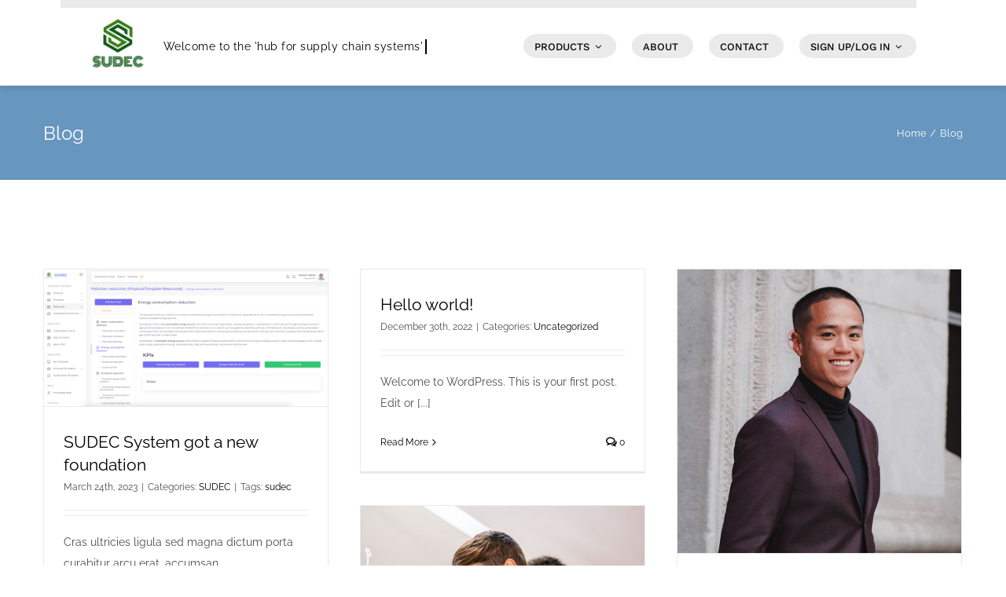

--- FILE ---
content_type: text/html; charset=UTF-8
request_url: https://www.sudec.net/wp-admin/admin-ajax.php
body_size: -31
content:
<input type="hidden" id="fusion-form-nonce-912" name="fusion-form-nonce-912" value="f95eb0747a" />

--- FILE ---
content_type: text/html; charset=UTF-8
request_url: https://www.sudec.net/wp-admin/admin-ajax.php
body_size: -30
content:
<input type="hidden" id="fusion-form-nonce-2210" name="fusion-form-nonce-2210" value="f95eb0747a" />